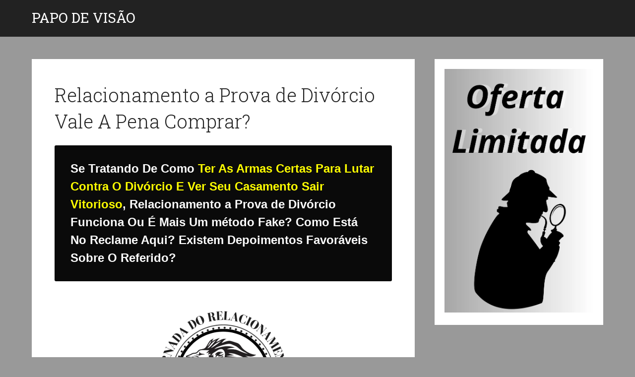

--- FILE ---
content_type: text/html; charset=UTF-8
request_url: https://papodevisao.com.br/relacionamento-a-prova-de-divorcio-vale-a-pena-comprar/
body_size: 26277
content:
<!DOCTYPE html>
<html lang="pt-PT">
<head itemscope itemtype="http://schema.org/WebSite"><meta charset="UTF-8"><script>if(navigator.userAgent.match(/MSIE|Internet Explorer/i)||navigator.userAgent.match(/Trident\/7\..*?rv:11/i)){var href=document.location.href;if(!href.match(/[?&]nowprocket/)){if(href.indexOf("?")==-1){if(href.indexOf("#")==-1){document.location.href=href+"?nowprocket=1"}else{document.location.href=href.replace("#","?nowprocket=1#")}}else{if(href.indexOf("#")==-1){document.location.href=href+"&nowprocket=1"}else{document.location.href=href.replace("#","&nowprocket=1#")}}}}</script><script>(()=>{class RocketLazyLoadScripts{constructor(){this.v="2.0.2",this.userEvents=["keydown","keyup","mousedown","mouseup","mousemove","mouseover","mouseenter","mouseout","mouseleave","touchmove","touchstart","touchend","touchcancel","wheel","click","dblclick","input","visibilitychange"],this.attributeEvents=["onblur","onclick","oncontextmenu","ondblclick","onfocus","onmousedown","onmouseenter","onmouseleave","onmousemove","onmouseout","onmouseover","onmouseup","onmousewheel","onscroll","onsubmit"]}async t(){this.i(),this.o(),/iP(ad|hone)/.test(navigator.userAgent)&&this.h(),this.u(),this.l(this),this.m(),this.k(this),this.p(this),this._(),await Promise.all([this.R(),this.L()]),this.lastBreath=Date.now(),this.S(this),this.P(),this.D(),this.O(),this.M(),await this.C(this.delayedScripts.normal),await this.C(this.delayedScripts.defer),await this.C(this.delayedScripts.async),this.T("domReady"),await this.F(),await this.j(),await this.I(),this.T("windowLoad"),await this.A(),window.dispatchEvent(new Event("rocket-allScriptsLoaded")),this.everythingLoaded=!0,this.lastTouchEnd&&await new Promise((t=>setTimeout(t,500-Date.now()+this.lastTouchEnd))),this.H(),this.T("all"),this.U(),this.W()}i(){this.CSPIssue=sessionStorage.getItem("rocketCSPIssue"),document.addEventListener("securitypolicyviolation",(t=>{this.CSPIssue||"script-src-elem"!==t.violatedDirective||"data"!==t.blockedURI||(this.CSPIssue=!0,sessionStorage.setItem("rocketCSPIssue",!0))}),{isRocket:!0})}o(){window.addEventListener("pageshow",(t=>{this.persisted=t.persisted,this.realWindowLoadedFired=!0}),{isRocket:!0}),window.addEventListener("pagehide",(()=>{this.onFirstUserAction=null}),{isRocket:!0})}h(){let t;function e(e){t=e}window.addEventListener("touchstart",e,{isRocket:!0}),window.addEventListener("touchend",(function i(o){Math.abs(o.changedTouches[0].pageX-t.changedTouches[0].pageX)<10&&Math.abs(o.changedTouches[0].pageY-t.changedTouches[0].pageY)<10&&o.timeStamp-t.timeStamp<200&&(o.target.dispatchEvent(new PointerEvent("click",{target:o.target,bubbles:!0,cancelable:!0})),event.preventDefault(),window.removeEventListener("touchstart",e,{isRocket:!0}),window.removeEventListener("touchend",i,{isRocket:!0}))}),{isRocket:!0})}q(t){this.userActionTriggered||("mousemove"!==t.type||this.firstMousemoveIgnored?"keyup"===t.type||"mouseover"===t.type||"mouseout"===t.type||(this.userActionTriggered=!0,this.onFirstUserAction&&this.onFirstUserAction()):this.firstMousemoveIgnored=!0),"click"===t.type&&t.preventDefault(),this.savedUserEvents.length>0&&(t.stopPropagation(),t.stopImmediatePropagation()),"touchstart"===this.lastEvent&&"touchend"===t.type&&(this.lastTouchEnd=Date.now()),"click"===t.type&&(this.lastTouchEnd=0),this.lastEvent=t.type,this.savedUserEvents.push(t)}u(){this.savedUserEvents=[],this.userEventHandler=this.q.bind(this),this.userEvents.forEach((t=>window.addEventListener(t,this.userEventHandler,{passive:!1,isRocket:!0})))}U(){this.userEvents.forEach((t=>window.removeEventListener(t,this.userEventHandler,{passive:!1,isRocket:!0}))),this.savedUserEvents.forEach((t=>{t.target.dispatchEvent(new window[t.constructor.name](t.type,t))}))}m(){this.eventsMutationObserver=new MutationObserver((t=>{const e="return false";for(const i of t){if("attributes"===i.type){const t=i.target.getAttribute(i.attributeName);t&&t!==e&&(i.target.setAttribute("data-rocket-"+i.attributeName,t),i.target.setAttribute(i.attributeName,e))}"childList"===i.type&&i.addedNodes.forEach((t=>{if(t.nodeType===Node.ELEMENT_NODE)for(const i of t.attributes)this.attributeEvents.includes(i.name)&&i.value&&""!==i.value&&(t.setAttribute("data-rocket-"+i.name,i.value),t.setAttribute(i.name,e))}))}})),this.eventsMutationObserver.observe(document,{subtree:!0,childList:!0,attributeFilter:this.attributeEvents})}H(){this.eventsMutationObserver.disconnect(),this.attributeEvents.forEach((t=>{document.querySelectorAll("[data-rocket-"+t+"]").forEach((e=>{e.setAttribute(t,e.getAttribute("data-rocket-"+t)),e.removeAttribute("data-rocket-"+t)}))}))}k(t){Object.defineProperty(HTMLElement.prototype,"onclick",{get(){return this.rocketonclick},set(e){this.rocketonclick=e,this.setAttribute(t.everythingLoaded?"onclick":"data-rocket-onclick","this.rocketonclick(event)")}})}S(t){function e(e,i){let o=e[i];e[i]=null,Object.defineProperty(e,i,{get:()=>o,set(s){t.everythingLoaded?o=s:e["rocket"+i]=o=s}})}e(document,"onreadystatechange"),e(window,"onload"),e(window,"onpageshow");try{Object.defineProperty(document,"readyState",{get:()=>t.rocketReadyState,set(e){t.rocketReadyState=e},configurable:!0}),document.readyState="loading"}catch(t){console.log("WPRocket DJE readyState conflict, bypassing")}}l(t){this.originalAddEventListener=EventTarget.prototype.addEventListener,this.originalRemoveEventListener=EventTarget.prototype.removeEventListener,this.savedEventListeners=[],EventTarget.prototype.addEventListener=function(e,i,o){o&&o.isRocket||!t.B(e,this)&&!t.userEvents.includes(e)||t.B(e,this)&&!t.userActionTriggered||e.startsWith("rocket-")?t.originalAddEventListener.call(this,e,i,o):t.savedEventListeners.push({target:this,remove:!1,type:e,func:i,options:o})},EventTarget.prototype.removeEventListener=function(e,i,o){o&&o.isRocket||!t.B(e,this)&&!t.userEvents.includes(e)||t.B(e,this)&&!t.userActionTriggered||e.startsWith("rocket-")?t.originalRemoveEventListener.call(this,e,i,o):t.savedEventListeners.push({target:this,remove:!0,type:e,func:i,options:o})}}T(t){"all"===t&&(EventTarget.prototype.addEventListener=this.originalAddEventListener,EventTarget.prototype.removeEventListener=this.originalRemoveEventListener),this.savedEventListeners=this.savedEventListeners.filter((e=>{let i=e.type,o=e.target||window;return"domReady"===t&&"DOMContentLoaded"!==i&&"readystatechange"!==i||("windowLoad"===t&&"load"!==i&&"readystatechange"!==i&&"pageshow"!==i||(this.B(i,o)&&(i="rocket-"+i),e.remove?o.removeEventListener(i,e.func,e.options):o.addEventListener(i,e.func,e.options),!1))}))}p(t){let e;function i(e){return t.everythingLoaded?e:e.split(" ").map((t=>"load"===t||t.startsWith("load.")?"rocket-jquery-load":t)).join(" ")}function o(o){function s(e){const s=o.fn[e];o.fn[e]=o.fn.init.prototype[e]=function(){return this[0]===window&&t.userActionTriggered&&("string"==typeof arguments[0]||arguments[0]instanceof String?arguments[0]=i(arguments[0]):"object"==typeof arguments[0]&&Object.keys(arguments[0]).forEach((t=>{const e=arguments[0][t];delete arguments[0][t],arguments[0][i(t)]=e}))),s.apply(this,arguments),this}}if(o&&o.fn&&!t.allJQueries.includes(o)){const e={DOMContentLoaded:[],"rocket-DOMContentLoaded":[]};for(const t in e)document.addEventListener(t,(()=>{e[t].forEach((t=>t()))}),{isRocket:!0});o.fn.ready=o.fn.init.prototype.ready=function(i){function s(){parseInt(o.fn.jquery)>2?setTimeout((()=>i.bind(document)(o))):i.bind(document)(o)}return t.realDomReadyFired?!t.userActionTriggered||t.fauxDomReadyFired?s():e["rocket-DOMContentLoaded"].push(s):e.DOMContentLoaded.push(s),o([])},s("on"),s("one"),s("off"),t.allJQueries.push(o)}e=o}t.allJQueries=[],o(window.jQuery),Object.defineProperty(window,"jQuery",{get:()=>e,set(t){o(t)}})}P(){const t=new Map;document.write=document.writeln=function(e){const i=document.currentScript,o=document.createRange(),s=i.parentElement;let n=t.get(i);void 0===n&&(n=i.nextSibling,t.set(i,n));const a=document.createDocumentFragment();o.setStart(a,0),a.appendChild(o.createContextualFragment(e)),s.insertBefore(a,n)}}async R(){return new Promise((t=>{this.userActionTriggered?t():this.onFirstUserAction=t}))}async L(){return new Promise((t=>{document.addEventListener("DOMContentLoaded",(()=>{this.realDomReadyFired=!0,t()}),{isRocket:!0})}))}async I(){return this.realWindowLoadedFired?Promise.resolve():new Promise((t=>{window.addEventListener("load",t,{isRocket:!0})}))}M(){this.pendingScripts=[];this.scriptsMutationObserver=new MutationObserver((t=>{for(const e of t)e.addedNodes.forEach((t=>{"SCRIPT"!==t.tagName||t.noModule||t.isWPRocket||this.pendingScripts.push({script:t,promise:new Promise((e=>{const i=()=>{const i=this.pendingScripts.findIndex((e=>e.script===t));i>=0&&this.pendingScripts.splice(i,1),e()};t.addEventListener("load",i,{isRocket:!0}),t.addEventListener("error",i,{isRocket:!0}),setTimeout(i,1e3)}))})}))})),this.scriptsMutationObserver.observe(document,{childList:!0,subtree:!0})}async j(){await this.J(),this.pendingScripts.length?(await this.pendingScripts[0].promise,await this.j()):this.scriptsMutationObserver.disconnect()}D(){this.delayedScripts={normal:[],async:[],defer:[]},document.querySelectorAll("script[type$=rocketlazyloadscript]").forEach((t=>{t.hasAttribute("data-rocket-src")?t.hasAttribute("async")&&!1!==t.async?this.delayedScripts.async.push(t):t.hasAttribute("defer")&&!1!==t.defer||"module"===t.getAttribute("data-rocket-type")?this.delayedScripts.defer.push(t):this.delayedScripts.normal.push(t):this.delayedScripts.normal.push(t)}))}async _(){await this.L();let t=[];document.querySelectorAll("script[type$=rocketlazyloadscript][data-rocket-src]").forEach((e=>{let i=e.getAttribute("data-rocket-src");if(i&&!i.startsWith("data:")){i.startsWith("//")&&(i=location.protocol+i);try{const o=new URL(i).origin;o!==location.origin&&t.push({src:o,crossOrigin:e.crossOrigin||"module"===e.getAttribute("data-rocket-type")})}catch(t){}}})),t=[...new Map(t.map((t=>[JSON.stringify(t),t]))).values()],this.N(t,"preconnect")}async $(t){if(await this.G(),!0!==t.noModule||!("noModule"in HTMLScriptElement.prototype))return new Promise((e=>{let i;function o(){(i||t).setAttribute("data-rocket-status","executed"),e()}try{if(navigator.userAgent.includes("Firefox/")||""===navigator.vendor||this.CSPIssue)i=document.createElement("script"),[...t.attributes].forEach((t=>{let e=t.nodeName;"type"!==e&&("data-rocket-type"===e&&(e="type"),"data-rocket-src"===e&&(e="src"),i.setAttribute(e,t.nodeValue))})),t.text&&(i.text=t.text),t.nonce&&(i.nonce=t.nonce),i.hasAttribute("src")?(i.addEventListener("load",o,{isRocket:!0}),i.addEventListener("error",(()=>{i.setAttribute("data-rocket-status","failed-network"),e()}),{isRocket:!0}),setTimeout((()=>{i.isConnected||e()}),1)):(i.text=t.text,o()),i.isWPRocket=!0,t.parentNode.replaceChild(i,t);else{const i=t.getAttribute("data-rocket-type"),s=t.getAttribute("data-rocket-src");i?(t.type=i,t.removeAttribute("data-rocket-type")):t.removeAttribute("type"),t.addEventListener("load",o,{isRocket:!0}),t.addEventListener("error",(i=>{this.CSPIssue&&i.target.src.startsWith("data:")?(console.log("WPRocket: CSP fallback activated"),t.removeAttribute("src"),this.$(t).then(e)):(t.setAttribute("data-rocket-status","failed-network"),e())}),{isRocket:!0}),s?(t.fetchPriority="high",t.removeAttribute("data-rocket-src"),t.src=s):t.src="data:text/javascript;base64,"+window.btoa(unescape(encodeURIComponent(t.text)))}}catch(i){t.setAttribute("data-rocket-status","failed-transform"),e()}}));t.setAttribute("data-rocket-status","skipped")}async C(t){const e=t.shift();return e?(e.isConnected&&await this.$(e),this.C(t)):Promise.resolve()}O(){this.N([...this.delayedScripts.normal,...this.delayedScripts.defer,...this.delayedScripts.async],"preload")}N(t,e){this.trash=this.trash||[];let i=!0;var o=document.createDocumentFragment();t.forEach((t=>{const s=t.getAttribute&&t.getAttribute("data-rocket-src")||t.src;if(s&&!s.startsWith("data:")){const n=document.createElement("link");n.href=s,n.rel=e,"preconnect"!==e&&(n.as="script",n.fetchPriority=i?"high":"low"),t.getAttribute&&"module"===t.getAttribute("data-rocket-type")&&(n.crossOrigin=!0),t.crossOrigin&&(n.crossOrigin=t.crossOrigin),t.integrity&&(n.integrity=t.integrity),t.nonce&&(n.nonce=t.nonce),o.appendChild(n),this.trash.push(n),i=!1}})),document.head.appendChild(o)}W(){this.trash.forEach((t=>t.remove()))}async F(){try{document.readyState="interactive"}catch(t){}this.fauxDomReadyFired=!0;try{await this.G(),document.dispatchEvent(new Event("rocket-readystatechange")),await this.G(),document.rocketonreadystatechange&&document.rocketonreadystatechange(),await this.G(),document.dispatchEvent(new Event("rocket-DOMContentLoaded")),await this.G(),window.dispatchEvent(new Event("rocket-DOMContentLoaded"))}catch(t){console.error(t)}}async A(){try{document.readyState="complete"}catch(t){}try{await this.G(),document.dispatchEvent(new Event("rocket-readystatechange")),await this.G(),document.rocketonreadystatechange&&document.rocketonreadystatechange(),await this.G(),window.dispatchEvent(new Event("rocket-load")),await this.G(),window.rocketonload&&window.rocketonload(),await this.G(),this.allJQueries.forEach((t=>t(window).trigger("rocket-jquery-load"))),await this.G();const t=new Event("rocket-pageshow");t.persisted=this.persisted,window.dispatchEvent(t),await this.G(),window.rocketonpageshow&&window.rocketonpageshow({persisted:this.persisted})}catch(t){console.error(t)}}async G(){Date.now()-this.lastBreath>45&&(await this.J(),this.lastBreath=Date.now())}async J(){return document.hidden?new Promise((t=>setTimeout(t))):new Promise((t=>requestAnimationFrame(t)))}B(t,e){return e===document&&"readystatechange"===t||(e===document&&"DOMContentLoaded"===t||(e===window&&"DOMContentLoaded"===t||(e===window&&"load"===t||e===window&&"pageshow"===t)))}static run(){(new RocketLazyLoadScripts).t()}}RocketLazyLoadScripts.run()})();</script>
	
	<meta name="viewport" content="width=device-width, initial-scale=1">
	<link rel="profile" href="http://gmpg.org/xfn/11">
	<link rel="pingback" href="https://papodevisao.com.br/xmlrpc.php">
	<meta name='robots' content='index, follow, max-image-preview:large, max-snippet:-1, max-video-preview:-1' />

	<!-- This site is optimized with the Yoast SEO plugin v26.8 - https://yoast.com/product/yoast-seo-wordpress/ -->
	<title>Relacionamento a Prova de Divórcio É Bom Mesmo? Veja Isso⚠️</title><link rel="preload" data-rocket-preload as="style" href="https://fonts.googleapis.com/css?family=Roboto%20Slab%3A300%2C400%7CRaleway%3A400%2C500%2C700&#038;subset=latin-ext&#038;display=swap" /><link rel="stylesheet" href="https://fonts.googleapis.com/css?family=Roboto%20Slab%3A300%2C400%7CRaleway%3A400%2C500%2C700&#038;subset=latin-ext&#038;display=swap" media="print" onload="this.media='all'" /><noscript><link rel="stylesheet" href="https://fonts.googleapis.com/css?family=Roboto%20Slab%3A300%2C400%7CRaleway%3A400%2C500%2C700&#038;subset=latin-ext&#038;display=swap" /></noscript>
	<meta name="description" content="Relacionamento a Prova de Divórcio de Bianca Marquetto é bom? Quem já adquiriu fez depoimentos positivos? Existem registros no Reclame Aqui?" />
	<link rel="canonical" href="https://papodevisao.com.br/relacionamento-a-prova-de-divorcio-vale-a-pena-comprar/" />
	<meta property="og:locale" content="pt_PT" />
	<meta property="og:type" content="article" />
	<meta property="og:title" content="Relacionamento a Prova de Divórcio É Bom Mesmo? Veja Isso⚠️" />
	<meta property="og:description" content="Relacionamento a Prova de Divórcio de Bianca Marquetto é bom? Quem já adquiriu fez depoimentos positivos? Existem registros no Reclame Aqui?" />
	<meta property="og:url" content="https://papodevisao.com.br/relacionamento-a-prova-de-divorcio-vale-a-pena-comprar/" />
	<meta property="og:site_name" content="Papo De Visão" />
	<meta property="og:image" content="https://produtosnotadez.com/wp-content/uploads/2023/04/relacionamento-a-prova-de-divorcio-jornada-rpd.webp" />
	<meta name="twitter:card" content="summary_large_image" />
	<meta name="twitter:label1" content="Tempo estimado de leitura" />
	<meta name="twitter:data1" content="6 minutos" />
	<script type="application/ld+json" class="yoast-schema-graph">{"@context":"https://schema.org","@graph":[{"@type":"WebPage","@id":"https://papodevisao.com.br/relacionamento-a-prova-de-divorcio-vale-a-pena-comprar/","url":"https://papodevisao.com.br/relacionamento-a-prova-de-divorcio-vale-a-pena-comprar/","name":"Relacionamento a Prova de Divórcio É Bom Mesmo? Veja Isso⚠️","isPartOf":{"@id":"https://papodevisao.com.br/#website"},"primaryImageOfPage":{"@id":"https://papodevisao.com.br/relacionamento-a-prova-de-divorcio-vale-a-pena-comprar/#primaryimage"},"image":{"@id":"https://papodevisao.com.br/relacionamento-a-prova-de-divorcio-vale-a-pena-comprar/#primaryimage"},"thumbnailUrl":"https://produtosnotadez.com/wp-content/uploads/2023/04/relacionamento-a-prova-de-divorcio-jornada-rpd.webp","datePublished":"2023-04-12T21:27:46+00:00","description":"Relacionamento a Prova de Divórcio de Bianca Marquetto é bom? Quem já adquiriu fez depoimentos positivos? Existem registros no Reclame Aqui?","breadcrumb":{"@id":"https://papodevisao.com.br/relacionamento-a-prova-de-divorcio-vale-a-pena-comprar/#breadcrumb"},"inLanguage":"pt-PT","potentialAction":[{"@type":"ReadAction","target":["https://papodevisao.com.br/relacionamento-a-prova-de-divorcio-vale-a-pena-comprar/"]}]},{"@type":"ImageObject","inLanguage":"pt-PT","@id":"https://papodevisao.com.br/relacionamento-a-prova-de-divorcio-vale-a-pena-comprar/#primaryimage","url":"https://produtosnotadez.com/wp-content/uploads/2023/04/relacionamento-a-prova-de-divorcio-jornada-rpd.webp","contentUrl":"https://produtosnotadez.com/wp-content/uploads/2023/04/relacionamento-a-prova-de-divorcio-jornada-rpd.webp"},{"@type":"BreadcrumbList","@id":"https://papodevisao.com.br/relacionamento-a-prova-de-divorcio-vale-a-pena-comprar/#breadcrumb","itemListElement":[{"@type":"ListItem","position":1,"name":"Home","item":"https://papodevisao.com.br/"},{"@type":"ListItem","position":2,"name":"Relacionamento a Prova de Divórcio Vale A Pena Comprar?"}]},{"@type":"WebSite","@id":"https://papodevisao.com.br/#website","url":"https://papodevisao.com.br/","name":"Papo de Visão","description":"","publisher":{"@id":"https://papodevisao.com.br/#/schema/person/ef5a6cf7238bd44e754b7225ea758a7b"},"potentialAction":[{"@type":"SearchAction","target":{"@type":"EntryPoint","urlTemplate":"https://papodevisao.com.br/?s={search_term_string}"},"query-input":{"@type":"PropertyValueSpecification","valueRequired":true,"valueName":"search_term_string"}}],"inLanguage":"pt-PT"},{"@type":["Person","Organization"],"@id":"https://papodevisao.com.br/#/schema/person/ef5a6cf7238bd44e754b7225ea758a7b","name":"ramaral","image":{"@type":"ImageObject","inLanguage":"pt-PT","@id":"https://papodevisao.com.br/#/schema/person/image/","url":"https://papodevisao.com.br/wp-content/uploads/2023/06/cropped-Sem-nome-512-×-512-px.png","contentUrl":"https://papodevisao.com.br/wp-content/uploads/2023/06/cropped-Sem-nome-512-×-512-px.png","width":512,"height":512,"caption":"ramaral"},"logo":{"@id":"https://papodevisao.com.br/#/schema/person/image/"},"sameAs":["https://papodevisao.com.br"]}]}</script>
	<!-- / Yoast SEO plugin. -->


<link rel='dns-prefetch' href='//fonts.googleapis.com' />
<link href='https://fonts.gstatic.com' crossorigin rel='preconnect' />
<link rel="alternate" type="application/rss+xml" title="Papo De Visão &raquo; Feed" href="https://papodevisao.com.br/feed/" />
<link rel="alternate" type="application/rss+xml" title="Papo De Visão &raquo; Feed de comentários" href="https://papodevisao.com.br/comments/feed/" />
<link rel="alternate" title="oEmbed (JSON)" type="application/json+oembed" href="https://papodevisao.com.br/wp-json/oembed/1.0/embed?url=https%3A%2F%2Fpapodevisao.com.br%2Frelacionamento-a-prova-de-divorcio-vale-a-pena-comprar%2F" />
<link rel="alternate" title="oEmbed (XML)" type="text/xml+oembed" href="https://papodevisao.com.br/wp-json/oembed/1.0/embed?url=https%3A%2F%2Fpapodevisao.com.br%2Frelacionamento-a-prova-de-divorcio-vale-a-pena-comprar%2F&#038;format=xml" />
<style id='wp-img-auto-sizes-contain-inline-css' type='text/css'>
img:is([sizes=auto i],[sizes^="auto," i]){contain-intrinsic-size:3000px 1500px}
/*# sourceURL=wp-img-auto-sizes-contain-inline-css */
</style>
<style id='wp-emoji-styles-inline-css' type='text/css'>

	img.wp-smiley, img.emoji {
		display: inline !important;
		border: none !important;
		box-shadow: none !important;
		height: 1em !important;
		width: 1em !important;
		margin: 0 0.07em !important;
		vertical-align: -0.1em !important;
		background: none !important;
		padding: 0 !important;
	}
/*# sourceURL=wp-emoji-styles-inline-css */
</style>
<style id='wp-block-library-inline-css' type='text/css'>
:root{--wp-block-synced-color:#7a00df;--wp-block-synced-color--rgb:122,0,223;--wp-bound-block-color:var(--wp-block-synced-color);--wp-editor-canvas-background:#ddd;--wp-admin-theme-color:#007cba;--wp-admin-theme-color--rgb:0,124,186;--wp-admin-theme-color-darker-10:#006ba1;--wp-admin-theme-color-darker-10--rgb:0,107,160.5;--wp-admin-theme-color-darker-20:#005a87;--wp-admin-theme-color-darker-20--rgb:0,90,135;--wp-admin-border-width-focus:2px}@media (min-resolution:192dpi){:root{--wp-admin-border-width-focus:1.5px}}.wp-element-button{cursor:pointer}:root .has-very-light-gray-background-color{background-color:#eee}:root .has-very-dark-gray-background-color{background-color:#313131}:root .has-very-light-gray-color{color:#eee}:root .has-very-dark-gray-color{color:#313131}:root .has-vivid-green-cyan-to-vivid-cyan-blue-gradient-background{background:linear-gradient(135deg,#00d084,#0693e3)}:root .has-purple-crush-gradient-background{background:linear-gradient(135deg,#34e2e4,#4721fb 50%,#ab1dfe)}:root .has-hazy-dawn-gradient-background{background:linear-gradient(135deg,#faaca8,#dad0ec)}:root .has-subdued-olive-gradient-background{background:linear-gradient(135deg,#fafae1,#67a671)}:root .has-atomic-cream-gradient-background{background:linear-gradient(135deg,#fdd79a,#004a59)}:root .has-nightshade-gradient-background{background:linear-gradient(135deg,#330968,#31cdcf)}:root .has-midnight-gradient-background{background:linear-gradient(135deg,#020381,#2874fc)}:root{--wp--preset--font-size--normal:16px;--wp--preset--font-size--huge:42px}.has-regular-font-size{font-size:1em}.has-larger-font-size{font-size:2.625em}.has-normal-font-size{font-size:var(--wp--preset--font-size--normal)}.has-huge-font-size{font-size:var(--wp--preset--font-size--huge)}.has-text-align-center{text-align:center}.has-text-align-left{text-align:left}.has-text-align-right{text-align:right}.has-fit-text{white-space:nowrap!important}#end-resizable-editor-section{display:none}.aligncenter{clear:both}.items-justified-left{justify-content:flex-start}.items-justified-center{justify-content:center}.items-justified-right{justify-content:flex-end}.items-justified-space-between{justify-content:space-between}.screen-reader-text{border:0;clip-path:inset(50%);height:1px;margin:-1px;overflow:hidden;padding:0;position:absolute;width:1px;word-wrap:normal!important}.screen-reader-text:focus{background-color:#ddd;clip-path:none;color:#444;display:block;font-size:1em;height:auto;left:5px;line-height:normal;padding:15px 23px 14px;text-decoration:none;top:5px;width:auto;z-index:100000}html :where(.has-border-color){border-style:solid}html :where([style*=border-top-color]){border-top-style:solid}html :where([style*=border-right-color]){border-right-style:solid}html :where([style*=border-bottom-color]){border-bottom-style:solid}html :where([style*=border-left-color]){border-left-style:solid}html :where([style*=border-width]){border-style:solid}html :where([style*=border-top-width]){border-top-style:solid}html :where([style*=border-right-width]){border-right-style:solid}html :where([style*=border-bottom-width]){border-bottom-style:solid}html :where([style*=border-left-width]){border-left-style:solid}html :where(img[class*=wp-image-]){height:auto;max-width:100%}:where(figure){margin:0 0 1em}html :where(.is-position-sticky){--wp-admin--admin-bar--position-offset:var(--wp-admin--admin-bar--height,0px)}@media screen and (max-width:600px){html :where(.is-position-sticky){--wp-admin--admin-bar--position-offset:0px}}

/*# sourceURL=wp-block-library-inline-css */
</style><style id='global-styles-inline-css' type='text/css'>
:root{--wp--preset--aspect-ratio--square: 1;--wp--preset--aspect-ratio--4-3: 4/3;--wp--preset--aspect-ratio--3-4: 3/4;--wp--preset--aspect-ratio--3-2: 3/2;--wp--preset--aspect-ratio--2-3: 2/3;--wp--preset--aspect-ratio--16-9: 16/9;--wp--preset--aspect-ratio--9-16: 9/16;--wp--preset--color--black: #000000;--wp--preset--color--cyan-bluish-gray: #abb8c3;--wp--preset--color--white: #ffffff;--wp--preset--color--pale-pink: #f78da7;--wp--preset--color--vivid-red: #cf2e2e;--wp--preset--color--luminous-vivid-orange: #ff6900;--wp--preset--color--luminous-vivid-amber: #fcb900;--wp--preset--color--light-green-cyan: #7bdcb5;--wp--preset--color--vivid-green-cyan: #00d084;--wp--preset--color--pale-cyan-blue: #8ed1fc;--wp--preset--color--vivid-cyan-blue: #0693e3;--wp--preset--color--vivid-purple: #9b51e0;--wp--preset--gradient--vivid-cyan-blue-to-vivid-purple: linear-gradient(135deg,rgb(6,147,227) 0%,rgb(155,81,224) 100%);--wp--preset--gradient--light-green-cyan-to-vivid-green-cyan: linear-gradient(135deg,rgb(122,220,180) 0%,rgb(0,208,130) 100%);--wp--preset--gradient--luminous-vivid-amber-to-luminous-vivid-orange: linear-gradient(135deg,rgb(252,185,0) 0%,rgb(255,105,0) 100%);--wp--preset--gradient--luminous-vivid-orange-to-vivid-red: linear-gradient(135deg,rgb(255,105,0) 0%,rgb(207,46,46) 100%);--wp--preset--gradient--very-light-gray-to-cyan-bluish-gray: linear-gradient(135deg,rgb(238,238,238) 0%,rgb(169,184,195) 100%);--wp--preset--gradient--cool-to-warm-spectrum: linear-gradient(135deg,rgb(74,234,220) 0%,rgb(151,120,209) 20%,rgb(207,42,186) 40%,rgb(238,44,130) 60%,rgb(251,105,98) 80%,rgb(254,248,76) 100%);--wp--preset--gradient--blush-light-purple: linear-gradient(135deg,rgb(255,206,236) 0%,rgb(152,150,240) 100%);--wp--preset--gradient--blush-bordeaux: linear-gradient(135deg,rgb(254,205,165) 0%,rgb(254,45,45) 50%,rgb(107,0,62) 100%);--wp--preset--gradient--luminous-dusk: linear-gradient(135deg,rgb(255,203,112) 0%,rgb(199,81,192) 50%,rgb(65,88,208) 100%);--wp--preset--gradient--pale-ocean: linear-gradient(135deg,rgb(255,245,203) 0%,rgb(182,227,212) 50%,rgb(51,167,181) 100%);--wp--preset--gradient--electric-grass: linear-gradient(135deg,rgb(202,248,128) 0%,rgb(113,206,126) 100%);--wp--preset--gradient--midnight: linear-gradient(135deg,rgb(2,3,129) 0%,rgb(40,116,252) 100%);--wp--preset--font-size--small: 13px;--wp--preset--font-size--medium: 20px;--wp--preset--font-size--large: 36px;--wp--preset--font-size--x-large: 42px;--wp--preset--spacing--20: 0.44rem;--wp--preset--spacing--30: 0.67rem;--wp--preset--spacing--40: 1rem;--wp--preset--spacing--50: 1.5rem;--wp--preset--spacing--60: 2.25rem;--wp--preset--spacing--70: 3.38rem;--wp--preset--spacing--80: 5.06rem;--wp--preset--shadow--natural: 6px 6px 9px rgba(0, 0, 0, 0.2);--wp--preset--shadow--deep: 12px 12px 50px rgba(0, 0, 0, 0.4);--wp--preset--shadow--sharp: 6px 6px 0px rgba(0, 0, 0, 0.2);--wp--preset--shadow--outlined: 6px 6px 0px -3px rgb(255, 255, 255), 6px 6px rgb(0, 0, 0);--wp--preset--shadow--crisp: 6px 6px 0px rgb(0, 0, 0);}:where(.is-layout-flex){gap: 0.5em;}:where(.is-layout-grid){gap: 0.5em;}body .is-layout-flex{display: flex;}.is-layout-flex{flex-wrap: wrap;align-items: center;}.is-layout-flex > :is(*, div){margin: 0;}body .is-layout-grid{display: grid;}.is-layout-grid > :is(*, div){margin: 0;}:where(.wp-block-columns.is-layout-flex){gap: 2em;}:where(.wp-block-columns.is-layout-grid){gap: 2em;}:where(.wp-block-post-template.is-layout-flex){gap: 1.25em;}:where(.wp-block-post-template.is-layout-grid){gap: 1.25em;}.has-black-color{color: var(--wp--preset--color--black) !important;}.has-cyan-bluish-gray-color{color: var(--wp--preset--color--cyan-bluish-gray) !important;}.has-white-color{color: var(--wp--preset--color--white) !important;}.has-pale-pink-color{color: var(--wp--preset--color--pale-pink) !important;}.has-vivid-red-color{color: var(--wp--preset--color--vivid-red) !important;}.has-luminous-vivid-orange-color{color: var(--wp--preset--color--luminous-vivid-orange) !important;}.has-luminous-vivid-amber-color{color: var(--wp--preset--color--luminous-vivid-amber) !important;}.has-light-green-cyan-color{color: var(--wp--preset--color--light-green-cyan) !important;}.has-vivid-green-cyan-color{color: var(--wp--preset--color--vivid-green-cyan) !important;}.has-pale-cyan-blue-color{color: var(--wp--preset--color--pale-cyan-blue) !important;}.has-vivid-cyan-blue-color{color: var(--wp--preset--color--vivid-cyan-blue) !important;}.has-vivid-purple-color{color: var(--wp--preset--color--vivid-purple) !important;}.has-black-background-color{background-color: var(--wp--preset--color--black) !important;}.has-cyan-bluish-gray-background-color{background-color: var(--wp--preset--color--cyan-bluish-gray) !important;}.has-white-background-color{background-color: var(--wp--preset--color--white) !important;}.has-pale-pink-background-color{background-color: var(--wp--preset--color--pale-pink) !important;}.has-vivid-red-background-color{background-color: var(--wp--preset--color--vivid-red) !important;}.has-luminous-vivid-orange-background-color{background-color: var(--wp--preset--color--luminous-vivid-orange) !important;}.has-luminous-vivid-amber-background-color{background-color: var(--wp--preset--color--luminous-vivid-amber) !important;}.has-light-green-cyan-background-color{background-color: var(--wp--preset--color--light-green-cyan) !important;}.has-vivid-green-cyan-background-color{background-color: var(--wp--preset--color--vivid-green-cyan) !important;}.has-pale-cyan-blue-background-color{background-color: var(--wp--preset--color--pale-cyan-blue) !important;}.has-vivid-cyan-blue-background-color{background-color: var(--wp--preset--color--vivid-cyan-blue) !important;}.has-vivid-purple-background-color{background-color: var(--wp--preset--color--vivid-purple) !important;}.has-black-border-color{border-color: var(--wp--preset--color--black) !important;}.has-cyan-bluish-gray-border-color{border-color: var(--wp--preset--color--cyan-bluish-gray) !important;}.has-white-border-color{border-color: var(--wp--preset--color--white) !important;}.has-pale-pink-border-color{border-color: var(--wp--preset--color--pale-pink) !important;}.has-vivid-red-border-color{border-color: var(--wp--preset--color--vivid-red) !important;}.has-luminous-vivid-orange-border-color{border-color: var(--wp--preset--color--luminous-vivid-orange) !important;}.has-luminous-vivid-amber-border-color{border-color: var(--wp--preset--color--luminous-vivid-amber) !important;}.has-light-green-cyan-border-color{border-color: var(--wp--preset--color--light-green-cyan) !important;}.has-vivid-green-cyan-border-color{border-color: var(--wp--preset--color--vivid-green-cyan) !important;}.has-pale-cyan-blue-border-color{border-color: var(--wp--preset--color--pale-cyan-blue) !important;}.has-vivid-cyan-blue-border-color{border-color: var(--wp--preset--color--vivid-cyan-blue) !important;}.has-vivid-purple-border-color{border-color: var(--wp--preset--color--vivid-purple) !important;}.has-vivid-cyan-blue-to-vivid-purple-gradient-background{background: var(--wp--preset--gradient--vivid-cyan-blue-to-vivid-purple) !important;}.has-light-green-cyan-to-vivid-green-cyan-gradient-background{background: var(--wp--preset--gradient--light-green-cyan-to-vivid-green-cyan) !important;}.has-luminous-vivid-amber-to-luminous-vivid-orange-gradient-background{background: var(--wp--preset--gradient--luminous-vivid-amber-to-luminous-vivid-orange) !important;}.has-luminous-vivid-orange-to-vivid-red-gradient-background{background: var(--wp--preset--gradient--luminous-vivid-orange-to-vivid-red) !important;}.has-very-light-gray-to-cyan-bluish-gray-gradient-background{background: var(--wp--preset--gradient--very-light-gray-to-cyan-bluish-gray) !important;}.has-cool-to-warm-spectrum-gradient-background{background: var(--wp--preset--gradient--cool-to-warm-spectrum) !important;}.has-blush-light-purple-gradient-background{background: var(--wp--preset--gradient--blush-light-purple) !important;}.has-blush-bordeaux-gradient-background{background: var(--wp--preset--gradient--blush-bordeaux) !important;}.has-luminous-dusk-gradient-background{background: var(--wp--preset--gradient--luminous-dusk) !important;}.has-pale-ocean-gradient-background{background: var(--wp--preset--gradient--pale-ocean) !important;}.has-electric-grass-gradient-background{background: var(--wp--preset--gradient--electric-grass) !important;}.has-midnight-gradient-background{background: var(--wp--preset--gradient--midnight) !important;}.has-small-font-size{font-size: var(--wp--preset--font-size--small) !important;}.has-medium-font-size{font-size: var(--wp--preset--font-size--medium) !important;}.has-large-font-size{font-size: var(--wp--preset--font-size--large) !important;}.has-x-large-font-size{font-size: var(--wp--preset--font-size--x-large) !important;}
/*# sourceURL=global-styles-inline-css */
</style>

<style id='classic-theme-styles-inline-css' type='text/css'>
/*! This file is auto-generated */
.wp-block-button__link{color:#fff;background-color:#32373c;border-radius:9999px;box-shadow:none;text-decoration:none;padding:calc(.667em + 2px) calc(1.333em + 2px);font-size:1.125em}.wp-block-file__button{background:#32373c;color:#fff;text-decoration:none}
/*# sourceURL=/wp-includes/css/classic-themes.min.css */
</style>
<link rel='stylesheet' id='tds-style-frontend-css' href='https://papodevisao.com.br/wp-content/plugins/art-decoration-shortcode/assets/css/style-front.min.css?ver=1.5.6' type='text/css' media='all' />
<link rel='stylesheet' id='ez-toc-css' href='https://papodevisao.com.br/wp-content/plugins/easy-table-of-contents/assets/css/screen.min.css?ver=2.0.76' type='text/css' media='all' />
<style id='ez-toc-inline-css' type='text/css'>
div#ez-toc-container .ez-toc-title {font-size: 120%;}div#ez-toc-container .ez-toc-title {font-weight: 500;}div#ez-toc-container ul li , div#ez-toc-container ul li a {font-size: 95%;}div#ez-toc-container ul li , div#ez-toc-container ul li a {font-weight: 500;}div#ez-toc-container nav ul ul li {font-size: 90%;}div#ez-toc-container {background: #bcbcbc;border: 1px solid #000000;}div#ez-toc-container p.ez-toc-title , #ez-toc-container .ez_toc_custom_title_icon , #ez-toc-container .ez_toc_custom_toc_icon {color: #000000;}div#ez-toc-container ul.ez-toc-list a {color: #000000;}div#ez-toc-container ul.ez-toc-list a:hover {color: #000000;}div#ez-toc-container ul.ez-toc-list a:visited {color: #000000;}
.ez-toc-container-direction {direction: ltr;}.ez-toc-counter ul {direction: ltr;counter-reset: item ;}.ez-toc-counter nav ul li a::before {content: counter(item, numeric) '. ';margin-right: .2em; counter-increment: item;flex-grow: 0;flex-shrink: 0;float: left; }.ez-toc-widget-direction {direction: ltr;}.ez-toc-widget-container ul {direction: ltr;counter-reset: item ;}.ez-toc-widget-container nav ul li a::before {content: counter(item, numeric) '. ';margin-right: .2em; counter-increment: item;flex-grow: 0;flex-shrink: 0;float: left; }
/*# sourceURL=ez-toc-inline-css */
</style>
<link data-minify="1" rel='stylesheet' id='schema-lite-style-css' href='https://papodevisao.com.br/wp-content/cache/min/1/wp-content/themes/schema-lite/style.css?ver=1744324444' type='text/css' media='all' />
<style id='schema-lite-style-inline-css' type='text/css'>

		#site-header, #navigation.mobile-menu-wrapper { background-image: url(''); }
		.primary-navigation #navigation li:hover > a, #tabber .inside li .meta b,footer .widget li a:hover,.fn a,.reply a,#tabber .inside li div.info .entry-title a:hover, #navigation ul ul a:hover,.single_post a:not(.wp-block-button__link), a:hover, .sidebar.c-4-12 .textwidget a, #site-footer .textwidget a, #commentform a, #tabber .inside li a, .copyrights a:hover, a, .sidebar.c-4-12 a:hover, .top a:hover, footer .tagcloud a:hover, .title a, .related-posts .post:hover .title { color: #0274be; }

		#navigation ul li.current-menu-item a { color: #0274be!important; }

		.nav-previous a:hover, .nav-next a:hover, #commentform input#submit, #searchform input[type='submit'], .home_menu_item, .currenttext, .pagination a:hover, .mts-subscribe input[type='submit'], .pagination .current, .woocommerce nav.woocommerce-pagination ul li a:focus, .woocommerce nav.woocommerce-pagination ul li a:hover, .woocommerce nav.woocommerce-pagination ul li span.current, .woocommerce-product-search input[type='submit'], .woocommerce a.button, .woocommerce-page a.button, .woocommerce button.button, .woocommerce-page button.button, .woocommerce input.button, .woocommerce-page input.button, .woocommerce #respond input#submit, .woocommerce-page #respond input#submit, .woocommerce #content input.button, .woocommerce-page #content input.button, .featured-thumbnail .latestPost-review-wrapper.wp-review-show-total, .tagcloud a, .woocommerce nav.woocommerce-pagination ul li span.current, .woocommerce-page nav.woocommerce-pagination ul li span.current, .woocommerce #content nav.woocommerce-pagination ul li span.current, .woocommerce-page #content nav.woocommerce-pagination ul li span.current, .woocommerce nav.woocommerce-pagination ul li a:hover, .woocommerce-page nav.woocommerce-pagination ul li a:hover, .woocommerce #content nav.woocommerce-pagination ul li a:hover, .woocommerce-page #content nav.woocommerce-pagination ul li a:hover, #searchform input[type='submit'], .woocommerce-product-search input[type='submit'] { background-color: #0274be; }

		.woocommerce nav.woocommerce-pagination ul li span.current, .woocommerce-page nav.woocommerce-pagination ul li span.current, .woocommerce #content nav.woocommerce-pagination ul li span.current, .woocommerce-page #content nav.woocommerce-pagination ul li span.current, .woocommerce nav.woocommerce-pagination ul li a:hover, .woocommerce-page nav.woocommerce-pagination ul li a:hover, .woocommerce #content nav.woocommerce-pagination ul li a:hover, .woocommerce-page #content nav.woocommerce-pagination ul li a:hover, .woocommerce nav.woocommerce-pagination ul li a:focus, .woocommerce-page nav.woocommerce-pagination ul li a:focus, .woocommerce #content nav.woocommerce-pagination ul li a:focus, .woocommerce-page #content nav.woocommerce-pagination ul li a:focus, .pagination .current, .tagcloud a { border-color: #0274be; }
		.corner { border-color: transparent transparent #0274be transparent;}

		footer, #commentform input#submit:hover, .featured-thumbnail .latestPost-review-wrapper { background-color: #000000; }
			
/*# sourceURL=schema-lite-style-inline-css */
</style>

<style id='rocket-lazyload-inline-css' type='text/css'>
.rll-youtube-player{position:relative;padding-bottom:56.23%;height:0;overflow:hidden;max-width:100%;}.rll-youtube-player:focus-within{outline: 2px solid currentColor;outline-offset: 5px;}.rll-youtube-player iframe{position:absolute;top:0;left:0;width:100%;height:100%;z-index:100;background:0 0}.rll-youtube-player img{bottom:0;display:block;left:0;margin:auto;max-width:100%;width:100%;position:absolute;right:0;top:0;border:none;height:auto;-webkit-transition:.4s all;-moz-transition:.4s all;transition:.4s all}.rll-youtube-player img:hover{-webkit-filter:brightness(75%)}.rll-youtube-player .play{height:100%;width:100%;left:0;top:0;position:absolute;background:url(https://papodevisao.com.br/wp-content/plugins/wp-rocket/assets/img/youtube.png) no-repeat center;background-color: transparent !important;cursor:pointer;border:none;}.wp-embed-responsive .wp-has-aspect-ratio .rll-youtube-player{position:absolute;padding-bottom:0;width:100%;height:100%;top:0;bottom:0;left:0;right:0}
/*# sourceURL=rocket-lazyload-inline-css */
</style>
<script type="rocketlazyloadscript" data-rocket-type="text/javascript" data-rocket-src="https://papodevisao.com.br/wp-includes/js/jquery/jquery.min.js?ver=3.7.1" id="jquery-core-js" data-rocket-defer defer></script>
<script type="rocketlazyloadscript" data-rocket-type="text/javascript" data-rocket-src="https://papodevisao.com.br/wp-includes/js/jquery/jquery-migrate.min.js?ver=3.4.1" id="jquery-migrate-js" data-rocket-defer defer></script>
<script type="rocketlazyloadscript" data-minify="1" data-rocket-type="text/javascript" data-rocket-src="https://papodevisao.com.br/wp-content/cache/min/1/wp-content/themes/schema-lite/js/customscripts.js?ver=1744324444" id="schema-lite-customscripts-js" data-rocket-defer defer></script>
<link rel="https://api.w.org/" href="https://papodevisao.com.br/wp-json/" /><link rel="alternate" title="JSON" type="application/json" href="https://papodevisao.com.br/wp-json/wp/v2/pages/1892" /><link rel="EditURI" type="application/rsd+xml" title="RSD" href="https://papodevisao.com.br/xmlrpc.php?rsd" />
<meta name="generator" content="WordPress 6.9" />
<link rel='shortlink' href='https://papodevisao.com.br/?p=1892' />
		<style type="text/css">
					.site-title a,
			.site-description, #navigation a {
				color: #bcbcbc;
			}
				</style>
		<style type="text/css" id="custom-background-css">
body.custom-background { background-color: #999999; }
</style>
	<link rel="icon" href="https://papodevisao.com.br/wp-content/uploads/2023/06/cropped-Sem-nome-512-×-512-px-32x32.png" sizes="32x32" />
<link rel="icon" href="https://papodevisao.com.br/wp-content/uploads/2023/06/cropped-Sem-nome-512-×-512-px-192x192.png" sizes="192x192" />
<link rel="apple-touch-icon" href="https://papodevisao.com.br/wp-content/uploads/2023/06/cropped-Sem-nome-512-×-512-px-180x180.png" />
<meta name="msapplication-TileImage" content="https://papodevisao.com.br/wp-content/uploads/2023/06/cropped-Sem-nome-512-×-512-px-270x270.png" />
	<!-- Fonts Plugin CSS - https://fontsplugin.com/ -->
	<style>
			</style>
	<!-- Fonts Plugin CSS -->
	<noscript><style id="rocket-lazyload-nojs-css">.rll-youtube-player, [data-lazy-src]{display:none !important;}</style></noscript><link data-minify="1" rel='stylesheet' id='dashicons-css' href='https://papodevisao.com.br/wp-content/cache/min/1/wp-includes/css/dashicons.min.css?ver=1744324444' type='text/css' media='all' />
<style id="rocket-lazyrender-inline-css">[data-wpr-lazyrender] {content-visibility: auto;}</style><meta name="generator" content="WP Rocket 3.18.2" data-wpr-features="wpr_delay_js wpr_defer_js wpr_minify_js wpr_lazyload_images wpr_lazyload_iframes wpr_automatic_lazy_rendering wpr_minify_css wpr_preload_links wpr_desktop" /></head>

<body class="wp-singular page-template-default page page-id-1892 custom-background wp-embed-responsive wp-theme-schema-lite " itemscope itemtype="http://schema.org/WebPage">
	<div  class="main-container">
		<a class="skip-link screen-reader-text" href="#content">Skip to content</a>
					<div  class="top-navigation">
				<div  class="container clear">
					<nav id="navigation" class="top-navigation" role="navigation" itemscope itemtype="http://schema.org/SiteNavigationElement">
											</nav><!-- #site-navigation -->
				</div>
			</div>
			<header  id="site-header" role="banner" itemscope itemtype="http://schema.org/WPHeader">
									<div  class="container clear">
						<div class="site-branding">
																								<h2 id="logo" class="site-title" itemprop="headline">
										<a href="https://papodevisao.com.br">Papo De Visão</a>
									</h2><!-- END #logo -->
																					</div><!-- .site-branding -->

						<div class="primary-navigation" itemscope itemtype="http://schema.org/SiteNavigationElement">
							<a href="#" id="pull" class="toggle-mobile-menu">Menu</a>
							<nav id="navigation" class="primary-navigation mobile-menu-wrapper" role="navigation">
															</nav><!-- #site-navigation -->
						</div>
					</div>
								</header><!-- #masthead -->
			
<div  id="page" class="single clear">
	<div  class="content">
		<article class="article">
			<div id="content_box" >
									<div id="post-1892" class="g post post-1892 page type-page status-publish hentry category-desenvolvimento-pessoal tag-relacionamento-a-prova-de-divorcio tag-relacionamento-a-prova-de-divorcio-e-bom tag-relacionamento-a-prova-de-divorcio-funciona tag-relacionamento-a-prova-de-divorcio-preco tag-relacionamento-a-prova-de-divorcio-reclame-aqui">
						<div class="single_page single_post clear">
							<header>
								<h1 class="title">Relacionamento a Prova de Divórcio Vale A Pena Comprar?</h1>
							</header>
							<div id="content" class="post-single-content box mark-links">
								<div class="ads-color-box" style="color:#fcfcfc;background:#0a0a0a;"><strong><span style="font-family: arial, helvetica, sans-serif; font-size: 18pt;">Se Tratando De Como <span style="color: #ffff00;">Ter As Armas Certas Para Lutar Contra O Divórcio E Ver Seu Casamento Sair Vitorioso</span>, Relacionamento a Prova de Divórcio Funciona Ou É Mais Um método Fake? Como Está No Reclame Aqui? Existem Depoimentos Favoráveis Sobre O Referido?</span></strong></div>
<p>&nbsp;</p>
<p><img fetchpriority="high" decoding="async" class="aligncenter" src="data:image/svg+xml,%3Csvg%20xmlns='http://www.w3.org/2000/svg'%20viewBox='0%200%20300%20301'%3E%3C/svg%3E" alt="Relacionamento a Prova de Divórcio Supletivo" width="300" height="301" data-lazy-src="https://produtosnotadez.com/wp-content/uploads/2023/04/relacionamento-a-prova-de-divorcio-jornada-rpd.webp" /><noscript><img fetchpriority="high" decoding="async" class="aligncenter" src="https://produtosnotadez.com/wp-content/uploads/2023/04/relacionamento-a-prova-de-divorcio-jornada-rpd.webp" alt="Relacionamento a Prova de Divórcio Supletivo" width="300" height="301" /></noscript></p>
<p>&nbsp;</p>
<p>&nbsp;</p>
<p><span style="font-family: arial, helvetica, sans-serif; font-size: 14pt; color: #000000;">Se você está aqui é porque ouviu falar em algum lugar na internet sobre Relacionamento a Prova de Divórcio desenvolvido por Bianca Marquetto.</span></p>
<p><span style="font-family: arial, helvetica, sans-serif; font-size: 14pt; color: #000000;">Afinal ele tem sido muito falado nas redes sociais, nos anúncios do Google e YouTube.</span></p>
<p><span style="font-family: arial, helvetica, sans-serif; font-size: 14pt; color: #000000;">Se a sua dúvida é se ele funciona, se vale a pena investir o seu dinheiro nesse método você parou no lugar certo, esse artigo foi feito exatamente para ajudar pessoas com essas dúvidas.</span></p>
<p><span style="font-family: arial, helvetica, sans-serif; font-size: 14pt; color: #000000;">Sem mais delongas &#8230; Bora para o conteúdo.</span></p>
<div id="ez-toc-container" class="ez-toc-v2_0_76 counter-flat ez-toc-counter ez-toc-custom ez-toc-container-direction">
<div class="ez-toc-title-container">
<p class="ez-toc-title" style="cursor:inherit">Conteúdo Da Página</p>
<span class="ez-toc-title-toggle"><a href="#" class="ez-toc-pull-right ez-toc-btn ez-toc-btn-xs ez-toc-btn-default ez-toc-toggle" aria-label="Toggle Table of Content"><span class="ez-toc-js-icon-con"><span class=""><span class="eztoc-hide" style="display:none;">Toggle</span><span class="ez-toc-icon-toggle-span"><svg style="fill: #000000;color:#000000" xmlns="http://www.w3.org/2000/svg" class="list-377408" width="20px" height="20px" viewBox="0 0 24 24" fill="none"><path d="M6 6H4v2h2V6zm14 0H8v2h12V6zM4 11h2v2H4v-2zm16 0H8v2h12v-2zM4 16h2v2H4v-2zm16 0H8v2h12v-2z" fill="currentColor"></path></svg><svg style="fill: #000000;color:#000000" class="arrow-unsorted-368013" xmlns="http://www.w3.org/2000/svg" width="10px" height="10px" viewBox="0 0 24 24" version="1.2" baseProfile="tiny"><path d="M18.2 9.3l-6.2-6.3-6.2 6.3c-.2.2-.3.4-.3.7s.1.5.3.7c.2.2.4.3.7.3h11c.3 0 .5-.1.7-.3.2-.2.3-.5.3-.7s-.1-.5-.3-.7zM5.8 14.7l6.2 6.3 6.2-6.3c.2-.2.3-.5.3-.7s-.1-.5-.3-.7c-.2-.2-.4-.3-.7-.3h-11c-.3 0-.5.1-.7.3-.2.2-.3.5-.3.7s.1.5.3.7z"/></svg></span></span></span></a></span></div>
<nav><ul class='ez-toc-list ez-toc-list-level-1 ' ><li class='ez-toc-page-1'><a class="ez-toc-link ez-toc-heading-1" href="#Relacionamento_a_Prova_de_Divorcio_E_Bom_Mesmo" >Relacionamento a Prova de Divórcio É Bom Mesmo?</a></li><li class='ez-toc-page-1'><a class="ez-toc-link ez-toc-heading-2" href="#Relacionamento_a_Prova_de_Divorcio_Funciona" >Relacionamento a Prova de Divórcio Funciona?</a></li><li class='ez-toc-page-1'><a class="ez-toc-link ez-toc-heading-3" href="#Qual_O_Preco_De_Relacionamento_a_Prova_de_Divorcio" >Qual O Preço De Relacionamento a Prova de Divórcio</a></li><li class='ez-toc-page-1'><a class="ez-toc-link ez-toc-heading-4" href="#Bianca_Marquetto_E_Confiavel" >Bianca Marquetto É Confiável?</a></li><li class='ez-toc-page-1'><a class="ez-toc-link ez-toc-heading-5" href="#Grande_Erro_%E2%9A%A0%EF%B8%8F" >Grande Erro ⚠️</a></li><li class='ez-toc-page-1'><a class="ez-toc-link ez-toc-heading-6" href="#Conclusao" >Conclusão</a></li></ul></nav></div>
<h1><span class="ez-toc-section" id="Relacionamento_a_Prova_de_Divorcio_E_Bom_Mesmo"></span><span style="font-family: arial, helvetica, sans-serif; font-size: 18pt; color: #000000;"><div class="ads-color-box" style="color:#fcfcfc;background:#0a0a0a;">Relacionamento a Prova de Divórcio É Bom Mesmo?</div></span><span class="ez-toc-section-end"></span></h1>
<p>&nbsp;</p>
<div class="tds-message-box box-note "> <strong><span style="font-family: arial, helvetica, sans-serif; font-size: 14pt;">1 &#8211; </span><span style="font-family: arial, helvetica, sans-serif; font-size: 14pt;">Elogiado Pela Maioria Dos Usuários</span></strong></div>
<p>&nbsp;</p>
<p><span style="font-family: arial, helvetica, sans-serif; font-size: 14pt; color: #000000;">Fazendo um levantamento entre compradores que aceitaram participar da pesquisa de satisfação, <strong>majoritariamente os comentários externados foram positivos</strong>.</span></p>
<p>&nbsp;</p>
<p><span style="color: #000000;"><strong><span style="font-family: arial, helvetica, sans-serif; font-size: 14pt;">Os Principais Aspectos Elogiados Foram: </span></strong></span></p>
<p><span style="font-family: arial, helvetica, sans-serif; font-size: 14pt; color: #000000;">✅ Material Intuitivo E De Fácil Manuseio</span></p>
<p><span style="font-family: arial, helvetica, sans-serif; font-size: 14pt;"><span style="font-family: arial, helvetica, sans-serif; font-size: 14pt; color: #000000;">✅ </span>S<span style="color: #000000;">uporte Atencioso E Paciente</span></span></p>
<p>&nbsp;</p>
<p><span style="font-family: arial, helvetica, sans-serif; font-size: 14pt; color: #000000;">Ao invés de entregar um mar de informações de forma desordenada e complicada, Relacionamento a Prova de Divórcio foi cuidadosamente preparado dentro dos padrões da praticidade e simplicidade.</span></p>
<p>&nbsp;</p>
<div class="tds-message-box box-note "><strong><span style="font-family: arial, helvetica, sans-serif; font-size: 14pt;">2 &#8211;</span></strong> <strong><span style="font-family: arial, helvetica, sans-serif; font-size: 14pt;">Relacionamento a Prova de Divórcio <a href="https://www.reclameaqui.com.br/reclamar/" target="_blank" rel="noopener">Reclame Aqui</a></span></strong></div>
<p>&nbsp;</p>
<p><span style="font-family: arial, helvetica, sans-serif; font-size: 14pt; color: #000000;">Não achei nada no site Reclame Aqui que tenha manchado a reputação de Bianca Marquetto e de seu método.</span></p>
<h3></h3>
<div class="tds-message-box box-note "><strong><span style="font-family: arial, helvetica, sans-serif; font-size: 14pt;">3 &#8211;</span></strong> <strong><span style="font-family: arial, helvetica, sans-serif; font-size: 14pt;">Garantia de 7 Dias</span></strong></div>
<p>&nbsp;</p>
<p><span style="font-family: arial, helvetica, sans-serif; font-size: 14pt; color: #000000;">Ao comprar você terá <strong>7 dias de garantia</strong> contados a partir do recebimento.</span></p>
<p><span style="font-family: arial, helvetica, sans-serif; font-size: 14pt; color: #000000;">O que isso significa?</span></p>
<p><span style="font-family: arial, helvetica, sans-serif; font-size: 14pt; color: #000000;">Comprou, recebeu e não é o que você esperava?</span></p>
<p><span style="font-family: arial, helvetica, sans-serif; font-size: 14pt; color: #000000;">Basta solicitar o reembolso dentro da garantia e seu dinheiro será devolvido.</span></p>
<p><span style="font-family: arial, helvetica, sans-serif; font-size: 14pt; color: #000000;">Para solicitar o reembolso você não precisa preencher formulários, dar explicações, feedbacks ou qualquer outra coisa dessa natureza.</span><br />
<span style="font-family: arial, helvetica, sans-serif; font-size: 14pt; color: #000000;">Devolver dentro da garantia é seu direito <strong>amparado no código de defesa do consumidor artigo 49</strong>.</span></p>
<p>&nbsp;</p>
<div class="tds-message-box box-note "><strong><span style="font-family: arial, helvetica, sans-serif; font-size: 14pt;">4 &#8211; </span><span style="font-family: arial, helvetica, sans-serif; font-size: 14pt;">Compra Segura</span></strong></div>
<h3></h3>
<p><span style="font-family: arial, helvetica, sans-serif; font-size: 14pt; color: #000000;">Toda a transação financeira será articulada de forma segura e sigilosa. </span><br />
<span style="font-family: arial, helvetica, sans-serif; font-size: 14pt; color: #000000;">Ou seja, seus dados não serão disponibilizados a empresa de terceiros e a tecnologia de anti-clone impedirá a clonagem de seus dados. </span></p>
<p><span style="font-family: arial, helvetica, sans-serif; font-size: 14pt; color: #000000;">Ou seja, é impossível que você seja vítima de crimes cibernéticos.</span></p>
<p>&nbsp;</p>
<div class="tds-message-box box-note "><strong><span style="font-family: arial, helvetica, sans-serif; font-size: 14pt;">5 &#8211; </span><span style="font-family: arial, helvetica, sans-serif; font-size: 14pt;">Conteúdo 100% Online</span></strong></div>
<p>&nbsp;</p>
<p><span style="font-family: arial, helvetica, sans-serif; font-size: 14pt; color: #000000;">Você não precisa ter um compromisso de dia e hora específico para acessar o conteúdo.</span></p>
<p><span style="font-family: arial, helvetica, sans-serif; font-size: 14pt; color: #000000;">Ou seja, ao invés de você ajustar sua agenda diária para acessar o conteúdo, o conteúdo é que se ajustará a sua disponibilidade.</span></p>
<p><span style="font-family: arial, helvetica, sans-serif; font-size: 14pt; color: #000000;">Podendo ser acessado via smartphone, tablet, desktop ou qualquer dispositivo conectado à internet.</span></p>
<p><span style="font-size: 14pt; font-family: arial, helvetica, sans-serif; color: #000000;"><strong>Seguem-se algumas vantagens do conteúdo online:</strong></span></p>
<p><span style="font-family: arial, helvetica, sans-serif; font-size: 14pt; color: #000000;">✅ Poder acessar o conteúdo no conforto de casa ou em qualquer outro lugar, até mesmo numa fila de espera;</span></p>
<p><span style="font-family: arial, helvetica, sans-serif; font-size: 14pt; color: #000000;">✅ Poder ajustar material fornecido a sua disponibilidade de tempo;</span></p>
<p><span style="font-family: arial, helvetica, sans-serif; font-size: 14pt; color: #000000;">✅ Poder rever o conteúdo quantas vezes quiser.</span></p>
<p>&nbsp;</p>
<div class="tds-message-box box-note "><strong><span style="font-family: arial, helvetica, sans-serif; font-size: 14pt;">6 &#8211;</span></strong> <strong><span style="font-family: arial, helvetica, sans-serif; font-size: 14pt;">Bônus Gratuitos</span></strong></div>
<p>&nbsp;</p>
<p><span style="font-family: arial, helvetica, sans-serif; font-size: 14pt; color: #000000;">Ao comprar hoje você receberá bônus que somarão na sua meta de ter todo conhecimento para Ter As Armas Certas Para Lutar Contra O Divórcio E Ver Seu Casamento Sair Vitorioso.</span></p>
<p>&nbsp;</p>
<p style="text-align: center;"><span style="font-family: arial, helvetica, sans-serif; font-size: 14pt; color: #000000;">Esses bônus poderiam facilmente serem vendidos à parte&#8230;</span></p>
<p>&nbsp;</p>
<p style="text-align: center;"><span style="color: #000000;"><strong><span style="font-family: arial, helvetica, sans-serif; font-size: 24pt;">Mas</span></strong></span></p>
<div class="ads-color-box" style="color:#fafafa;background:#48bd2b;"><strong><span style="font-family: arial, helvetica, sans-serif; font-size: 18pt;">Os Que Comprarem Relacionamento a Prova de Divórcio <em><span style="color: #ffff00;">Essa SemBianca Marquetto</span></em> Os Receberão De Forma <em><span style="color: #ffff00;">Gratuita</span></em>!</span></strong></div>
<p>&nbsp;</p>
<h2><span class="ez-toc-section" id="Relacionamento_a_Prova_de_Divorcio_Funciona"></span><span style="font-size: 24pt; font-family: arial, helvetica, sans-serif; color: #000000;"><span style="font-size: 14pt;"><div class="ads-color-box" style="color:#fcfcfc;background:#0a0a0a;"></span>Relacionamento a Prova de Divórcio Funciona?<span style="font-size: 14pt;"></div></span></span><span class="ez-toc-section-end"></span></h2>
<p>&nbsp;</p>
<p><img decoding="async" class="aligncenter" src="data:image/svg+xml,%3Csvg%20xmlns='http://www.w3.org/2000/svg'%20viewBox='0%200%20300%20169'%3E%3C/svg%3E" width="300" height="169" data-lazy-src="https://papodevisao.com.br/wp-content/uploads/2023/02/sim.webp" /><noscript><img decoding="async" class="aligncenter" src="https://papodevisao.com.br/wp-content/uploads/2023/02/sim.webp" width="300" height="169" /></noscript></p>
<p>&nbsp;</p>
<p><span style="font-family: arial, helvetica, sans-serif; font-size: 14pt; color: #000000;">Funciona sim, mas com pessoas que compram com mentalidade correta.</span></p>
<p><span style="color: #000000;"><span style="font-family: arial, helvetica, sans-serif; font-size: 14pt;">Não Compre o Relacionamento a Prova de Divórcio pensando que é uma fórmula mágica</span></span></p>
<p><span style="font-family: arial, helvetica, sans-serif; font-size: 14pt; color: #000000;">Existem pessoas que querem alcançar a meta de ter todo conhecimento para Ter As Armas Certas Para Lutar Contra O Divórcio E Ver Seu Casamento Sair Vitorioso, mas não colocam em prática o que aprendem.</span></p>
<p>&nbsp;</p>
<p style="text-align: center;"><div class="ads-color-box" style="color:#444;background:#f2ef24;">
<p style="text-align: center;"><span style="font-family: arial, helvetica, sans-serif; font-size: 14pt;"><strong><span style="color: #ff0000;">Atenção:</span></strong></span></p>
<p style="text-align: center;"><span style="color: #000000;"><strong><span style="font-family: arial, helvetica, sans-serif; font-size: 14pt;"> Se Você Se Enquadrar No Perfil Acima Mencionado&#8230; </span></strong></span></p>
<p style="text-align: center;"><span style="color: #000000;"><strong><span style="font-family: arial, helvetica, sans-serif; font-size: 14pt;">Agradecemos Sinceramente Seu Acesso A Esse Artigo Review, </span></strong></span></p>
<p style="text-align: center;"><span style="color: #000000;"><strong><span style="font-family: arial, helvetica, sans-serif; font-size: 14pt;">Mas&#8230; </span></strong></span></p>
<p style="text-align: center;"><span style="color: #ff0000; font-family: arial, helvetica, sans-serif; font-size: 14pt;"><strong>Sugerimos Que Saia Agora! </strong></span></p>
<p style="text-align: center;"><span style="color: #000000;"><strong><span style="font-family: arial, helvetica, sans-serif; font-size: 14pt;">Relacionamento a Prova de Divórcio Não É Para Você!</span></strong></span></p>
<p style="text-align: center;"></div>
<h6 style="text-align: left;"></h6>
<h3><span class="ez-toc-section" id="Qual_O_Preco_De_Relacionamento_a_Prova_de_Divorcio"></span><span style="font-size: 24pt; font-family: arial, helvetica, sans-serif;"><span style="font-size: 14pt;"><div class="ads-color-box" style="color:#fcfcfc;background:#0a0a0a;"></span>Qual O Preço De Relacionamento a Prova de Divórcio<span style="font-size: 14pt;"></div></span></span><span class="ez-toc-section-end"></span></h3>
<p>&nbsp;</p>
<p><span style="color: #000000;"><span style="font-family: arial, helvetica, sans-serif; font-size: 14pt;">Nessa semBianca Marquetto </span><strong style="font-family: arial, helvetica, sans-serif; font-size: 14pt;">foi liberado uma condição especial aos leitores desse artigo</strong><span style="font-family: arial, helvetica, sans-serif; font-size: 14pt;">.</span></span></p>
<p><span style="font-family: arial, helvetica, sans-serif; font-size: 14pt; color: #000000;">Caso queira aproveitar o desconto, no botão abaixo está o link com informações de valores, parcelamento e desconto promocional.</span></p>
<p><span style="font-family: arial, helvetica, sans-serif; font-size: 14pt; color: #000000;">Levando em conta a transformação que Jornada RPD pode proporcionar eu diria que o valor cobrado é irrisório.</span></p>
<h3></h3>
<div class="ads-button">
		<a href="https://secure.doppus.com/pay/A9988BSB5O9JDZO3H83?src=Pvdesconto" target="_blank" class="adsbtn-diagonal "> COMPRE COM DESCONTO</a>
		</div>
<h3></h3>
<h4></h4>
<h4></h4>
<h4><span class="ez-toc-section" id="Bianca_Marquetto_E_Confiavel"></span><span style="font-size: 24pt; font-family: arial, helvetica, sans-serif;"><span style="font-size: 14pt;"><div class="ads-color-box" style="color:#fcfcfc;background:#0a0a0a;"></span>Bianca Marquetto É Confiável?<span style="font-size: 12pt;"></div></span></span><span class="ez-toc-section-end"></span></h4>
<p>&nbsp;</p>
<p><span style="font-family: arial, helvetica, sans-serif; font-size: 14pt; color: #000000;">Bianca Marquetto desenvolveu Relacionamento a Prova de Divórcio.</span></p>
<p><span style="font-family: arial, helvetica, sans-serif; font-size: 14pt; color: #000000;">Os depoimentos favoráveis sobre seu método são a prova tangível de que Relacionamento a Prova de Divórcio é de total confiança quando o assunto é como Ter As Armas Certas Para Lutar Contra O Divórcio E Ver Seu Casamento Sair Vitorioso.</span></p>
<p>&nbsp;</p>
<h5><span class="ez-toc-section" id="Grande_Erro_%E2%9A%A0%EF%B8%8F"></span><strong><span style="font-family: arial, helvetica, sans-serif; font-size: 24pt;"><span style="font-size: 12pt;"><div class="ads-color-box" style="color:#fcfcfc;background:#0a0a0a;"></span>Grande Erro ⚠️<span style="font-size: 12pt;"></div></span></span></strong><span class="ez-toc-section-end"></span></h5>
<p>&nbsp;</p>
<p><span style="font-family: arial, helvetica, sans-serif; font-size: 14pt; color: #000000;">Tão importante quanto salientar o que achei benéfico no método é ressaltar o seguinte:</span></p>
<p><span style="font-family: arial, helvetica, sans-serif; font-size: 14pt; color: #000000;">Não cometa o GRANDE ERRO de comprar Jornada RPD fora do site oficial.</span></p>
<p><span style="font-family: arial, helvetica, sans-serif; font-size: 14pt; color: #000000;">Além de estar promovendo a pirataria que é crime, você não terá garantia e o suporte que porventura venha a precisar.</span></p>
<p>&nbsp;</p>
<h6 style="text-align: left;"></h6>
<h6><span class="ez-toc-section" id="Conclusao"></span><span style="font-family: tahoma, arial, helvetica, sans-serif; font-size: 18pt;"><strong><span style="font-family: arial, helvetica, sans-serif; font-size: 24pt;"><span style="font-size: 12pt;"><div class="ads-color-box" style="color:#fcfcfc;background:#0a0a0a;"></span>Conclusão<span style="font-size: 12pt;"></div></span></span></strong></span><span class="ez-toc-section-end"></span></h6>
<p><span style="font-family: arial, helvetica, sans-serif; font-size: 14pt; color: #000000;">✅Quer Ter As Armas Certas Para Lutar Contra O Divórcio E Ver Seu Casamento Sair Vitorioso?</span></p>
<p><span style="font-family: arial, helvetica, sans-serif; font-size: 14pt; color: #000000;">✅<span style="font-weight: 400;">Quer Comprar Com Desconto E Ainda Poder Parcelar?</span></span></p>
<p><span style="font-family: arial, helvetica, sans-serif; font-size: 14pt; color: #000000;">✅<span style="font-weight: 400;">Quer Poder Devolver E Ter Seu Investimento Estornado Caso O método Não Lhe Agrade?</span></span></p>
<p><span style="font-family: arial, helvetica, sans-serif; font-size: 14pt; color: #000000;">Se as respostas foram sim, Relacionamento a Prova de Divórcio é para você.</span></p>
<p><span style="font-family: arial, helvetica, sans-serif; font-size: 14pt; color: #000000;">No botão abaixo está o link da página oficial onde poderá comprar com segurança e com todos seus direitos.</span></p>
<p><span style="font-family: arial, helvetica, sans-serif; font-size: 14pt; color: #000000;">Vou ficar por aqui&#8230;nos vemos num próximo review.</span></p>
<p><span style="font-family: arial, helvetica, sans-serif; font-size: 14pt; color: #000000;">Atenciosamente, equipe <a style="color: #000000;" href="https://papodevisao.com.br/como-ganhar-dinheiro-na-internet/" target="_blank" rel="noopener">Papo De Visão. </a></span></p>
<p>&nbsp;</p>
<p><span style="color: #000000;"><div class="ads-button">
		<a href="https://secure.doppus.com/pay/A9988BSB5O9JDZO3H83?src=Pvbotao2" target="_blank" class="adsbtn-diagonal "> Página Oficial</a>
		</div></span></p>
<p><iframe loading="lazy" src="about:blank" width="0" height="0" data-rocket-lazyload="fitvidscompatible" data-lazy-src="https://secure.doppus.com/pay/A9988BSB5O9JDZO3H83?src=Pviframe"></iframe><noscript><iframe src="https://secure.doppus.com/pay/A9988BSB5O9JDZO3H83?src=Pviframe" width="0" height="0"></iframe></noscript></p>
							</div><!--.post-content box mark-links-->
							
<!-- You can start editing here. -->
								</div>
					</div>
								</div>
		</article>
		
	<aside class="sidebar c-4-12">
		<div id="sidebars" class="sidebar">
			<div class="sidebar_list">
				<div id="media_image-3" class="widget widget_media_image"><img width="1270" height="2079" src="data:image/svg+xml,%3Csvg%20xmlns='http://www.w3.org/2000/svg'%20viewBox='0%200%201270%202079'%3E%3C/svg%3E" class="image wp-image-3713  attachment-full size-full" alt="" style="max-width: 100%; height: auto;" decoding="async" data-lazy-srcset="https://papodevisao.com.br/wp-content/uploads/2023/06/Sem-nome-728-x-90-mm-336-mm-×-550-mm.webp 1270w, https://papodevisao.com.br/wp-content/uploads/2023/06/Sem-nome-728-x-90-mm-336-mm-×-550-mm-183x300.webp 183w, https://papodevisao.com.br/wp-content/uploads/2023/06/Sem-nome-728-x-90-mm-336-mm-×-550-mm-626x1024.webp 626w, https://papodevisao.com.br/wp-content/uploads/2023/06/Sem-nome-728-x-90-mm-336-mm-×-550-mm-768x1257.webp 768w, https://papodevisao.com.br/wp-content/uploads/2023/06/Sem-nome-728-x-90-mm-336-mm-×-550-mm-938x1536.webp 938w, https://papodevisao.com.br/wp-content/uploads/2023/06/Sem-nome-728-x-90-mm-336-mm-×-550-mm-1251x2048.webp 1251w, https://papodevisao.com.br/wp-content/uploads/2023/06/Sem-nome-728-x-90-mm-336-mm-×-550-mm-336x550.webp 336w, https://papodevisao.com.br/wp-content/uploads/2023/06/Sem-nome-728-x-90-mm-336-mm-×-550-mm-305x500.webp 305w" data-lazy-sizes="(max-width: 1270px) 100vw, 1270px" data-lazy-src="https://papodevisao.com.br/wp-content/uploads/2023/06/Sem-nome-728-x-90-mm-336-mm-×-550-mm.webp" /><noscript><img width="1270" height="2079" src="https://papodevisao.com.br/wp-content/uploads/2023/06/Sem-nome-728-x-90-mm-336-mm-×-550-mm.webp" class="image wp-image-3713  attachment-full size-full" alt="" style="max-width: 100%; height: auto;" decoding="async" srcset="https://papodevisao.com.br/wp-content/uploads/2023/06/Sem-nome-728-x-90-mm-336-mm-×-550-mm.webp 1270w, https://papodevisao.com.br/wp-content/uploads/2023/06/Sem-nome-728-x-90-mm-336-mm-×-550-mm-183x300.webp 183w, https://papodevisao.com.br/wp-content/uploads/2023/06/Sem-nome-728-x-90-mm-336-mm-×-550-mm-626x1024.webp 626w, https://papodevisao.com.br/wp-content/uploads/2023/06/Sem-nome-728-x-90-mm-336-mm-×-550-mm-768x1257.webp 768w, https://papodevisao.com.br/wp-content/uploads/2023/06/Sem-nome-728-x-90-mm-336-mm-×-550-mm-938x1536.webp 938w, https://papodevisao.com.br/wp-content/uploads/2023/06/Sem-nome-728-x-90-mm-336-mm-×-550-mm-1251x2048.webp 1251w, https://papodevisao.com.br/wp-content/uploads/2023/06/Sem-nome-728-x-90-mm-336-mm-×-550-mm-336x550.webp 336w, https://papodevisao.com.br/wp-content/uploads/2023/06/Sem-nome-728-x-90-mm-336-mm-×-550-mm-305x500.webp 305w" sizes="(max-width: 1270px) 100vw, 1270px" /></noscript></div>			</div>
		</div><!--sidebars-->
	</aside>
		</div>
</div>
	<footer data-wpr-lazyrender="1" id="site-footer" role="contentinfo" itemscope itemtype="http://schema.org/WPFooter">
				<!--start copyrights-->
		<div  class="copyrights">
			<div class="container">
				<div class="row" id="copyright-note">
					<span><a href="https://papodevisao.com.br/" title="">Papo De Visão</a> Copyright &copy; 2026.</span>
					<div class="top">
						Theme by <a href="http://mythemeshop.com/" rel="nofollow">MyThemeShop</a>.						<a href="#top" class="toplink">Back to Top &uarr;</a>
					</div>
				</div>
			</div>
		</div>
		<!--end copyrights-->
			</footer><!-- #site-footer -->
	<script type="speculationrules">
{"prefetch":[{"source":"document","where":{"and":[{"href_matches":"/*"},{"not":{"href_matches":["/wp-*.php","/wp-admin/*","/wp-content/uploads/*","/wp-content/*","/wp-content/plugins/*","/wp-content/themes/schema-lite/*","/*\\?(.+)"]}},{"not":{"selector_matches":"a[rel~=\"nofollow\"]"}},{"not":{"selector_matches":".no-prefetch, .no-prefetch a"}}]},"eagerness":"conservative"}]}
</script>
<script type="text/javascript" id="backexit-redirect-js-extra">
/* <![CDATA[ */
var ber_settings = {"redirectURL":"https://secure.doppus.com/pay/A9988BSB5O9JDZO3H83?src=Pvred","events":{"back":true,"exit_intent":true}};
//# sourceURL=backexit-redirect-js-extra
/* ]]> */
</script>
<script type="rocketlazyloadscript" data-minify="1" data-rocket-type="text/javascript" data-rocket-src="https://papodevisao.com.br/wp-content/cache/min/1/wp-content/plugins/backexit-redirect-master/public/js/ber.js?ver=1744324468" id="backexit-redirect-js" data-rocket-defer defer></script>
<script type="text/javascript" id="ez-toc-scroll-scriptjs-js-extra">
/* <![CDATA[ */
var eztoc_smooth_local = {"scroll_offset":"30","add_request_uri":"","add_self_reference_link":""};
//# sourceURL=ez-toc-scroll-scriptjs-js-extra
/* ]]> */
</script>
<script type="rocketlazyloadscript" data-rocket-type="text/javascript" data-rocket-src="https://papodevisao.com.br/wp-content/plugins/easy-table-of-contents/assets/js/smooth_scroll.min.js?ver=2.0.76" id="ez-toc-scroll-scriptjs-js" data-rocket-defer defer></script>
<script type="rocketlazyloadscript" data-rocket-type="text/javascript" data-rocket-src="https://papodevisao.com.br/wp-content/plugins/easy-table-of-contents/vendor/js-cookie/js.cookie.min.js?ver=2.2.1" id="ez-toc-js-cookie-js" data-rocket-defer defer></script>
<script type="rocketlazyloadscript" data-rocket-type="text/javascript" data-rocket-src="https://papodevisao.com.br/wp-content/plugins/easy-table-of-contents/vendor/sticky-kit/jquery.sticky-kit.min.js?ver=1.9.2" id="ez-toc-jquery-sticky-kit-js" data-rocket-defer defer></script>
<script type="text/javascript" id="ez-toc-js-js-extra">
/* <![CDATA[ */
var ezTOC = {"smooth_scroll":"1","visibility_hide_by_default":"","scroll_offset":"30","fallbackIcon":"\u003Cspan class=\"\"\u003E\u003Cspan class=\"eztoc-hide\" style=\"display:none;\"\u003EToggle\u003C/span\u003E\u003Cspan class=\"ez-toc-icon-toggle-span\"\u003E\u003Csvg style=\"fill: #000000;color:#000000\" xmlns=\"http://www.w3.org/2000/svg\" class=\"list-377408\" width=\"20px\" height=\"20px\" viewBox=\"0 0 24 24\" fill=\"none\"\u003E\u003Cpath d=\"M6 6H4v2h2V6zm14 0H8v2h12V6zM4 11h2v2H4v-2zm16 0H8v2h12v-2zM4 16h2v2H4v-2zm16 0H8v2h12v-2z\" fill=\"currentColor\"\u003E\u003C/path\u003E\u003C/svg\u003E\u003Csvg style=\"fill: #000000;color:#000000\" class=\"arrow-unsorted-368013\" xmlns=\"http://www.w3.org/2000/svg\" width=\"10px\" height=\"10px\" viewBox=\"0 0 24 24\" version=\"1.2\" baseProfile=\"tiny\"\u003E\u003Cpath d=\"M18.2 9.3l-6.2-6.3-6.2 6.3c-.2.2-.3.4-.3.7s.1.5.3.7c.2.2.4.3.7.3h11c.3 0 .5-.1.7-.3.2-.2.3-.5.3-.7s-.1-.5-.3-.7zM5.8 14.7l6.2 6.3 6.2-6.3c.2-.2.3-.5.3-.7s-.1-.5-.3-.7c-.2-.2-.4-.3-.7-.3h-11c-.3 0-.5.1-.7.3-.2.2-.3.5-.3.7s.1.5.3.7z\"/\u003E\u003C/svg\u003E\u003C/span\u003E\u003C/span\u003E","chamomile_theme_is_on":""};
//# sourceURL=ez-toc-js-js-extra
/* ]]> */
</script>
<script type="rocketlazyloadscript" data-rocket-type="text/javascript" data-rocket-src="https://papodevisao.com.br/wp-content/plugins/easy-table-of-contents/assets/js/front.min.js?ver=2.0.76-1756687197" id="ez-toc-js-js" data-rocket-defer defer></script>
<script type="rocketlazyloadscript" data-rocket-type="text/javascript" id="rocket-browser-checker-js-after">
/* <![CDATA[ */
"use strict";var _createClass=function(){function defineProperties(target,props){for(var i=0;i<props.length;i++){var descriptor=props[i];descriptor.enumerable=descriptor.enumerable||!1,descriptor.configurable=!0,"value"in descriptor&&(descriptor.writable=!0),Object.defineProperty(target,descriptor.key,descriptor)}}return function(Constructor,protoProps,staticProps){return protoProps&&defineProperties(Constructor.prototype,protoProps),staticProps&&defineProperties(Constructor,staticProps),Constructor}}();function _classCallCheck(instance,Constructor){if(!(instance instanceof Constructor))throw new TypeError("Cannot call a class as a function")}var RocketBrowserCompatibilityChecker=function(){function RocketBrowserCompatibilityChecker(options){_classCallCheck(this,RocketBrowserCompatibilityChecker),this.passiveSupported=!1,this._checkPassiveOption(this),this.options=!!this.passiveSupported&&options}return _createClass(RocketBrowserCompatibilityChecker,[{key:"_checkPassiveOption",value:function(self){try{var options={get passive(){return!(self.passiveSupported=!0)}};window.addEventListener("test",null,options),window.removeEventListener("test",null,options)}catch(err){self.passiveSupported=!1}}},{key:"initRequestIdleCallback",value:function(){!1 in window&&(window.requestIdleCallback=function(cb){var start=Date.now();return setTimeout(function(){cb({didTimeout:!1,timeRemaining:function(){return Math.max(0,50-(Date.now()-start))}})},1)}),!1 in window&&(window.cancelIdleCallback=function(id){return clearTimeout(id)})}},{key:"isDataSaverModeOn",value:function(){return"connection"in navigator&&!0===navigator.connection.saveData}},{key:"supportsLinkPrefetch",value:function(){var elem=document.createElement("link");return elem.relList&&elem.relList.supports&&elem.relList.supports("prefetch")&&window.IntersectionObserver&&"isIntersecting"in IntersectionObserverEntry.prototype}},{key:"isSlowConnection",value:function(){return"connection"in navigator&&"effectiveType"in navigator.connection&&("2g"===navigator.connection.effectiveType||"slow-2g"===navigator.connection.effectiveType)}}]),RocketBrowserCompatibilityChecker}();
//# sourceURL=rocket-browser-checker-js-after
/* ]]> */
</script>
<script type="text/javascript" id="rocket-preload-links-js-extra">
/* <![CDATA[ */
var RocketPreloadLinksConfig = {"excludeUris":"/(?:.+/)?feed(?:/(?:.+/?)?)?$|/(?:.+/)?embed/|/(index.php/)?(.*)wp-json(/.*|$)|/refer/|/go/|/recommend/|/recommends/","usesTrailingSlash":"1","imageExt":"jpg|jpeg|gif|png|tiff|bmp|webp|avif|pdf|doc|docx|xls|xlsx|php","fileExt":"jpg|jpeg|gif|png|tiff|bmp|webp|avif|pdf|doc|docx|xls|xlsx|php|html|htm","siteUrl":"https://papodevisao.com.br","onHoverDelay":"100","rateThrottle":"3"};
//# sourceURL=rocket-preload-links-js-extra
/* ]]> */
</script>
<script type="rocketlazyloadscript" data-rocket-type="text/javascript" id="rocket-preload-links-js-after">
/* <![CDATA[ */
(function() {
"use strict";var r="function"==typeof Symbol&&"symbol"==typeof Symbol.iterator?function(e){return typeof e}:function(e){return e&&"function"==typeof Symbol&&e.constructor===Symbol&&e!==Symbol.prototype?"symbol":typeof e},e=function(){function i(e,t){for(var n=0;n<t.length;n++){var i=t[n];i.enumerable=i.enumerable||!1,i.configurable=!0,"value"in i&&(i.writable=!0),Object.defineProperty(e,i.key,i)}}return function(e,t,n){return t&&i(e.prototype,t),n&&i(e,n),e}}();function i(e,t){if(!(e instanceof t))throw new TypeError("Cannot call a class as a function")}var t=function(){function n(e,t){i(this,n),this.browser=e,this.config=t,this.options=this.browser.options,this.prefetched=new Set,this.eventTime=null,this.threshold=1111,this.numOnHover=0}return e(n,[{key:"init",value:function(){!this.browser.supportsLinkPrefetch()||this.browser.isDataSaverModeOn()||this.browser.isSlowConnection()||(this.regex={excludeUris:RegExp(this.config.excludeUris,"i"),images:RegExp(".("+this.config.imageExt+")$","i"),fileExt:RegExp(".("+this.config.fileExt+")$","i")},this._initListeners(this))}},{key:"_initListeners",value:function(e){-1<this.config.onHoverDelay&&document.addEventListener("mouseover",e.listener.bind(e),e.listenerOptions),document.addEventListener("mousedown",e.listener.bind(e),e.listenerOptions),document.addEventListener("touchstart",e.listener.bind(e),e.listenerOptions)}},{key:"listener",value:function(e){var t=e.target.closest("a"),n=this._prepareUrl(t);if(null!==n)switch(e.type){case"mousedown":case"touchstart":this._addPrefetchLink(n);break;case"mouseover":this._earlyPrefetch(t,n,"mouseout")}}},{key:"_earlyPrefetch",value:function(t,e,n){var i=this,r=setTimeout(function(){if(r=null,0===i.numOnHover)setTimeout(function(){return i.numOnHover=0},1e3);else if(i.numOnHover>i.config.rateThrottle)return;i.numOnHover++,i._addPrefetchLink(e)},this.config.onHoverDelay);t.addEventListener(n,function e(){t.removeEventListener(n,e,{passive:!0}),null!==r&&(clearTimeout(r),r=null)},{passive:!0})}},{key:"_addPrefetchLink",value:function(i){return this.prefetched.add(i.href),new Promise(function(e,t){var n=document.createElement("link");n.rel="prefetch",n.href=i.href,n.onload=e,n.onerror=t,document.head.appendChild(n)}).catch(function(){})}},{key:"_prepareUrl",value:function(e){if(null===e||"object"!==(void 0===e?"undefined":r(e))||!1 in e||-1===["http:","https:"].indexOf(e.protocol))return null;var t=e.href.substring(0,this.config.siteUrl.length),n=this._getPathname(e.href,t),i={original:e.href,protocol:e.protocol,origin:t,pathname:n,href:t+n};return this._isLinkOk(i)?i:null}},{key:"_getPathname",value:function(e,t){var n=t?e.substring(this.config.siteUrl.length):e;return n.startsWith("/")||(n="/"+n),this._shouldAddTrailingSlash(n)?n+"/":n}},{key:"_shouldAddTrailingSlash",value:function(e){return this.config.usesTrailingSlash&&!e.endsWith("/")&&!this.regex.fileExt.test(e)}},{key:"_isLinkOk",value:function(e){return null!==e&&"object"===(void 0===e?"undefined":r(e))&&(!this.prefetched.has(e.href)&&e.origin===this.config.siteUrl&&-1===e.href.indexOf("?")&&-1===e.href.indexOf("#")&&!this.regex.excludeUris.test(e.href)&&!this.regex.images.test(e.href))}}],[{key:"run",value:function(){"undefined"!=typeof RocketPreloadLinksConfig&&new n(new RocketBrowserCompatibilityChecker({capture:!0,passive:!0}),RocketPreloadLinksConfig).init()}}]),n}();t.run();
}());

//# sourceURL=rocket-preload-links-js-after
/* ]]> */
</script>
<script type="text/javascript" id="q2w3_fixed_widget-js-extra">
/* <![CDATA[ */
var q2w3_sidebar_options = [{"sidebar":"sidebar","use_sticky_position":false,"margin_top":0,"margin_bottom":0,"stop_elements_selectors":"","screen_max_width":0,"screen_max_height":0,"widgets":["#media_image-3"]}];
//# sourceURL=q2w3_fixed_widget-js-extra
/* ]]> */
</script>
<script type="rocketlazyloadscript" data-rocket-type="text/javascript" data-rocket-src="https://papodevisao.com.br/wp-content/plugins/q2w3-fixed-widget/js/frontend.min.js?ver=6.2.3" id="q2w3_fixed_widget-js" data-rocket-defer defer></script>
<script type="rocketlazyloadscript" data-rocket-type="text/javascript" data-rocket-src="https://papodevisao.com.br/wp-content/plugins/art-decoration-shortcode/assets/js/scripts-front.min.js?ver=1.5.6" id="tds-script-js" data-rocket-defer defer></script>
<script>window.lazyLoadOptions=[{elements_selector:"img[data-lazy-src],.rocket-lazyload,iframe[data-lazy-src]",data_src:"lazy-src",data_srcset:"lazy-srcset",data_sizes:"lazy-sizes",class_loading:"lazyloading",class_loaded:"lazyloaded",threshold:300,callback_loaded:function(element){if(element.tagName==="IFRAME"&&element.dataset.rocketLazyload=="fitvidscompatible"){if(element.classList.contains("lazyloaded")){if(typeof window.jQuery!="undefined"){if(jQuery.fn.fitVids){jQuery(element).parent().fitVids()}}}}}},{elements_selector:".rocket-lazyload",data_src:"lazy-src",data_srcset:"lazy-srcset",data_sizes:"lazy-sizes",class_loading:"lazyloading",class_loaded:"lazyloaded",threshold:300,}];window.addEventListener('LazyLoad::Initialized',function(e){var lazyLoadInstance=e.detail.instance;if(window.MutationObserver){var observer=new MutationObserver(function(mutations){var image_count=0;var iframe_count=0;var rocketlazy_count=0;mutations.forEach(function(mutation){for(var i=0;i<mutation.addedNodes.length;i++){if(typeof mutation.addedNodes[i].getElementsByTagName!=='function'){continue}
if(typeof mutation.addedNodes[i].getElementsByClassName!=='function'){continue}
images=mutation.addedNodes[i].getElementsByTagName('img');is_image=mutation.addedNodes[i].tagName=="IMG";iframes=mutation.addedNodes[i].getElementsByTagName('iframe');is_iframe=mutation.addedNodes[i].tagName=="IFRAME";rocket_lazy=mutation.addedNodes[i].getElementsByClassName('rocket-lazyload');image_count+=images.length;iframe_count+=iframes.length;rocketlazy_count+=rocket_lazy.length;if(is_image){image_count+=1}
if(is_iframe){iframe_count+=1}}});if(image_count>0||iframe_count>0||rocketlazy_count>0){lazyLoadInstance.update()}});var b=document.getElementsByTagName("body")[0];var config={childList:!0,subtree:!0};observer.observe(b,config)}},!1)</script><script data-no-minify="1" async src="https://papodevisao.com.br/wp-content/plugins/wp-rocket/assets/js/lazyload/17.8.3/lazyload.min.js"></script><script>function lazyLoadThumb(e,alt,l){var t='<img data-lazy-src="https://i.ytimg.com/vi/ID/hqdefault.jpg" alt="" width="480" height="360"><noscript><img src="https://i.ytimg.com/vi/ID/hqdefault.jpg" alt="" width="480" height="360"></noscript>',a='<button class="play" aria-label="Reproduzir vídeo do YouTube"></button>';if(l){t=t.replace('data-lazy-','');t=t.replace('loading="lazy"','');t=t.replace(/<noscript>.*?<\/noscript>/g,'');}t=t.replace('alt=""','alt="'+alt+'"');return t.replace("ID",e)+a}function lazyLoadYoutubeIframe(){var e=document.createElement("iframe"),t="ID?autoplay=1";t+=0===this.parentNode.dataset.query.length?"":"&"+this.parentNode.dataset.query;e.setAttribute("src",t.replace("ID",this.parentNode.dataset.src)),e.setAttribute("frameborder","0"),e.setAttribute("allowfullscreen","1"),e.setAttribute("allow","accelerometer; autoplay; encrypted-media; gyroscope; picture-in-picture"),this.parentNode.parentNode.replaceChild(e,this.parentNode)}document.addEventListener("DOMContentLoaded",function(){var exclusions=[];var e,t,p,u,l,a=document.getElementsByClassName("rll-youtube-player");for(t=0;t<a.length;t++)(e=document.createElement("div")),(u='https://i.ytimg.com/vi/ID/hqdefault.jpg'),(u=u.replace('ID',a[t].dataset.id)),(l=exclusions.some(exclusion=>u.includes(exclusion))),e.setAttribute("data-id",a[t].dataset.id),e.setAttribute("data-query",a[t].dataset.query),e.setAttribute("data-src",a[t].dataset.src),(e.innerHTML=lazyLoadThumb(a[t].dataset.id,a[t].dataset.alt,l)),a[t].appendChild(e),(p=e.querySelector(".play")),(p.onclick=lazyLoadYoutubeIframe)});</script>
</body>
</html>

<!-- This website is like a Rocket, isn't it? Performance optimized by WP Rocket. Learn more: https://wp-rocket.me - Debug: cached@1769765951 -->